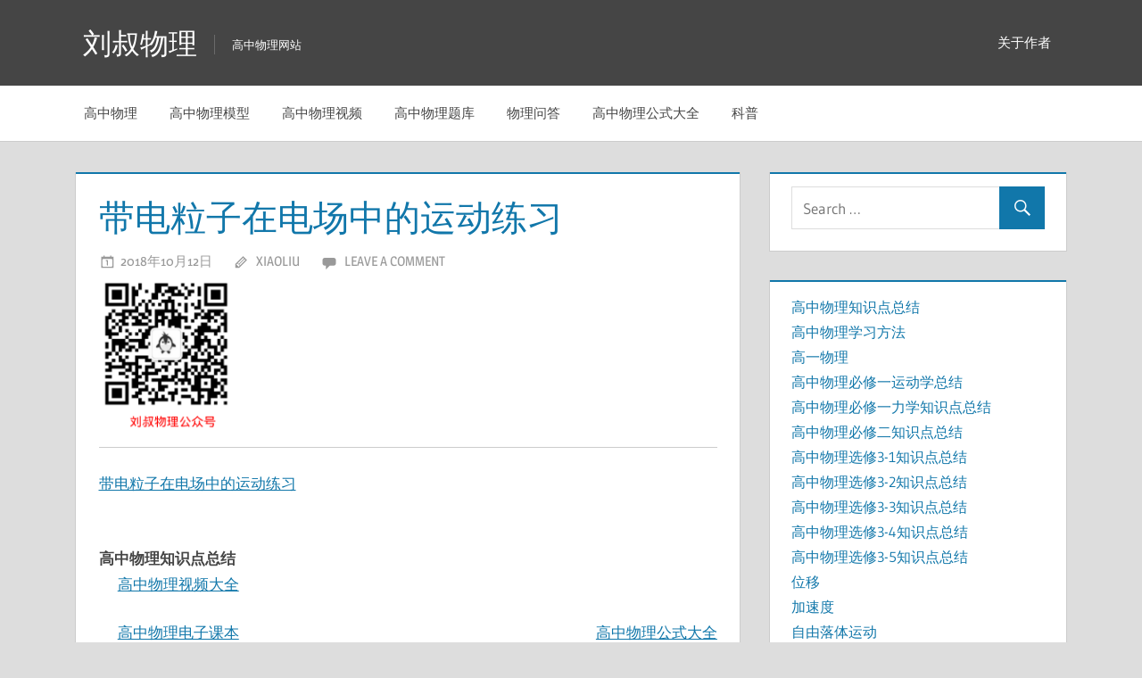

--- FILE ---
content_type: text/html; charset=UTF-8
request_url: http://www.myliushu.com/1620.html/attachment/1012
body_size: 10760
content:
<!DOCTYPE html>
<html lang="zh-Hans">

<head>
<meta charset="UTF-8">
<meta name="viewport" content="width=device-width, initial-scale=1">
<link rel="profile" href="http://gmpg.org/xfn/11">
<link rel="pingback" href="http://www.myliushu.com/xmlrpc.php">
<link id="favicon" href="http://www.myliushu.com/favicon.ico" rel="icon" type="image/x-icon" />

<meta name="keywords" content=""   />
<meta name="description" content=""   />
<title>带电粒子在电场中的运动练习 &#8211; 刘叔物理</title>
<meta name='robots' content='max-image-preview:large' />
<link rel="alternate" type="application/rss+xml" title="刘叔物理 &raquo; Feed" href="http://www.myliushu.com/feed" />
<link rel="alternate" type="application/rss+xml" title="刘叔物理 &raquo; 评论 Feed" href="http://www.myliushu.com/comments/feed" />
<link rel="alternate" type="application/rss+xml" title="刘叔物理 &raquo; 带电粒子在电场中的运动练习 评论 Feed" href="http://www.myliushu.com/1620.html/attachment/1012/feed" />
<link rel="alternate" title="oEmbed (JSON)" type="application/json+oembed" href="http://www.myliushu.com/wp-json/oembed/1.0/embed?url=http%3A%2F%2Fwww.myliushu.com%2F1620.html%2Fattachment%2F1012" />
<link rel="alternate" title="oEmbed (XML)" type="text/xml+oembed" href="http://www.myliushu.com/wp-json/oembed/1.0/embed?url=http%3A%2F%2Fwww.myliushu.com%2F1620.html%2Fattachment%2F1012&#038;format=xml" />
<style id='wp-img-auto-sizes-contain-inline-css' type='text/css'>
img:is([sizes=auto i],[sizes^="auto," i]){contain-intrinsic-size:3000px 1500px}
/*# sourceURL=wp-img-auto-sizes-contain-inline-css */
</style>
<link rel='stylesheet' id='treville-custom-fonts-css' href='http://www.myliushu.com/wp-content/themes/treville/assets/css/custom-fonts.css?ver=20180413' type='text/css' media='all' />
<style id='wp-emoji-styles-inline-css' type='text/css'>

	img.wp-smiley, img.emoji {
		display: inline !important;
		border: none !important;
		box-shadow: none !important;
		height: 1em !important;
		width: 1em !important;
		margin: 0 0.07em !important;
		vertical-align: -0.1em !important;
		background: none !important;
		padding: 0 !important;
	}
/*# sourceURL=wp-emoji-styles-inline-css */
</style>
<style id='wp-block-library-inline-css' type='text/css'>
:root{--wp-block-synced-color:#7a00df;--wp-block-synced-color--rgb:122,0,223;--wp-bound-block-color:var(--wp-block-synced-color);--wp-editor-canvas-background:#ddd;--wp-admin-theme-color:#007cba;--wp-admin-theme-color--rgb:0,124,186;--wp-admin-theme-color-darker-10:#006ba1;--wp-admin-theme-color-darker-10--rgb:0,107,160.5;--wp-admin-theme-color-darker-20:#005a87;--wp-admin-theme-color-darker-20--rgb:0,90,135;--wp-admin-border-width-focus:2px}@media (min-resolution:192dpi){:root{--wp-admin-border-width-focus:1.5px}}.wp-element-button{cursor:pointer}:root .has-very-light-gray-background-color{background-color:#eee}:root .has-very-dark-gray-background-color{background-color:#313131}:root .has-very-light-gray-color{color:#eee}:root .has-very-dark-gray-color{color:#313131}:root .has-vivid-green-cyan-to-vivid-cyan-blue-gradient-background{background:linear-gradient(135deg,#00d084,#0693e3)}:root .has-purple-crush-gradient-background{background:linear-gradient(135deg,#34e2e4,#4721fb 50%,#ab1dfe)}:root .has-hazy-dawn-gradient-background{background:linear-gradient(135deg,#faaca8,#dad0ec)}:root .has-subdued-olive-gradient-background{background:linear-gradient(135deg,#fafae1,#67a671)}:root .has-atomic-cream-gradient-background{background:linear-gradient(135deg,#fdd79a,#004a59)}:root .has-nightshade-gradient-background{background:linear-gradient(135deg,#330968,#31cdcf)}:root .has-midnight-gradient-background{background:linear-gradient(135deg,#020381,#2874fc)}:root{--wp--preset--font-size--normal:16px;--wp--preset--font-size--huge:42px}.has-regular-font-size{font-size:1em}.has-larger-font-size{font-size:2.625em}.has-normal-font-size{font-size:var(--wp--preset--font-size--normal)}.has-huge-font-size{font-size:var(--wp--preset--font-size--huge)}.has-text-align-center{text-align:center}.has-text-align-left{text-align:left}.has-text-align-right{text-align:right}.has-fit-text{white-space:nowrap!important}#end-resizable-editor-section{display:none}.aligncenter{clear:both}.items-justified-left{justify-content:flex-start}.items-justified-center{justify-content:center}.items-justified-right{justify-content:flex-end}.items-justified-space-between{justify-content:space-between}.screen-reader-text{border:0;clip-path:inset(50%);height:1px;margin:-1px;overflow:hidden;padding:0;position:absolute;width:1px;word-wrap:normal!important}.screen-reader-text:focus{background-color:#ddd;clip-path:none;color:#444;display:block;font-size:1em;height:auto;left:5px;line-height:normal;padding:15px 23px 14px;text-decoration:none;top:5px;width:auto;z-index:100000}html :where(.has-border-color){border-style:solid}html :where([style*=border-top-color]){border-top-style:solid}html :where([style*=border-right-color]){border-right-style:solid}html :where([style*=border-bottom-color]){border-bottom-style:solid}html :where([style*=border-left-color]){border-left-style:solid}html :where([style*=border-width]){border-style:solid}html :where([style*=border-top-width]){border-top-style:solid}html :where([style*=border-right-width]){border-right-style:solid}html :where([style*=border-bottom-width]){border-bottom-style:solid}html :where([style*=border-left-width]){border-left-style:solid}html :where(img[class*=wp-image-]){height:auto;max-width:100%}:where(figure){margin:0 0 1em}html :where(.is-position-sticky){--wp-admin--admin-bar--position-offset:var(--wp-admin--admin-bar--height,0px)}@media screen and (max-width:600px){html :where(.is-position-sticky){--wp-admin--admin-bar--position-offset:0px}}

/*# sourceURL=wp-block-library-inline-css */
</style><style id='global-styles-inline-css' type='text/css'>
:root{--wp--preset--aspect-ratio--square: 1;--wp--preset--aspect-ratio--4-3: 4/3;--wp--preset--aspect-ratio--3-4: 3/4;--wp--preset--aspect-ratio--3-2: 3/2;--wp--preset--aspect-ratio--2-3: 2/3;--wp--preset--aspect-ratio--16-9: 16/9;--wp--preset--aspect-ratio--9-16: 9/16;--wp--preset--color--black: #454545;--wp--preset--color--cyan-bluish-gray: #abb8c3;--wp--preset--color--white: #ffffff;--wp--preset--color--pale-pink: #f78da7;--wp--preset--color--vivid-red: #cf2e2e;--wp--preset--color--luminous-vivid-orange: #ff6900;--wp--preset--color--luminous-vivid-amber: #fcb900;--wp--preset--color--light-green-cyan: #7bdcb5;--wp--preset--color--vivid-green-cyan: #00d084;--wp--preset--color--pale-cyan-blue: #8ed1fc;--wp--preset--color--vivid-cyan-blue: #0693e3;--wp--preset--color--vivid-purple: #9b51e0;--wp--preset--color--primary: #1177aa;--wp--preset--color--light-gray: #f0f0f0;--wp--preset--color--dark-gray: #777777;--wp--preset--gradient--vivid-cyan-blue-to-vivid-purple: linear-gradient(135deg,rgb(6,147,227) 0%,rgb(155,81,224) 100%);--wp--preset--gradient--light-green-cyan-to-vivid-green-cyan: linear-gradient(135deg,rgb(122,220,180) 0%,rgb(0,208,130) 100%);--wp--preset--gradient--luminous-vivid-amber-to-luminous-vivid-orange: linear-gradient(135deg,rgb(252,185,0) 0%,rgb(255,105,0) 100%);--wp--preset--gradient--luminous-vivid-orange-to-vivid-red: linear-gradient(135deg,rgb(255,105,0) 0%,rgb(207,46,46) 100%);--wp--preset--gradient--very-light-gray-to-cyan-bluish-gray: linear-gradient(135deg,rgb(238,238,238) 0%,rgb(169,184,195) 100%);--wp--preset--gradient--cool-to-warm-spectrum: linear-gradient(135deg,rgb(74,234,220) 0%,rgb(151,120,209) 20%,rgb(207,42,186) 40%,rgb(238,44,130) 60%,rgb(251,105,98) 80%,rgb(254,248,76) 100%);--wp--preset--gradient--blush-light-purple: linear-gradient(135deg,rgb(255,206,236) 0%,rgb(152,150,240) 100%);--wp--preset--gradient--blush-bordeaux: linear-gradient(135deg,rgb(254,205,165) 0%,rgb(254,45,45) 50%,rgb(107,0,62) 100%);--wp--preset--gradient--luminous-dusk: linear-gradient(135deg,rgb(255,203,112) 0%,rgb(199,81,192) 50%,rgb(65,88,208) 100%);--wp--preset--gradient--pale-ocean: linear-gradient(135deg,rgb(255,245,203) 0%,rgb(182,227,212) 50%,rgb(51,167,181) 100%);--wp--preset--gradient--electric-grass: linear-gradient(135deg,rgb(202,248,128) 0%,rgb(113,206,126) 100%);--wp--preset--gradient--midnight: linear-gradient(135deg,rgb(2,3,129) 0%,rgb(40,116,252) 100%);--wp--preset--font-size--small: 13px;--wp--preset--font-size--medium: 20px;--wp--preset--font-size--large: 36px;--wp--preset--font-size--x-large: 42px;--wp--preset--spacing--20: 0.44rem;--wp--preset--spacing--30: 0.67rem;--wp--preset--spacing--40: 1rem;--wp--preset--spacing--50: 1.5rem;--wp--preset--spacing--60: 2.25rem;--wp--preset--spacing--70: 3.38rem;--wp--preset--spacing--80: 5.06rem;--wp--preset--shadow--natural: 6px 6px 9px rgba(0, 0, 0, 0.2);--wp--preset--shadow--deep: 12px 12px 50px rgba(0, 0, 0, 0.4);--wp--preset--shadow--sharp: 6px 6px 0px rgba(0, 0, 0, 0.2);--wp--preset--shadow--outlined: 6px 6px 0px -3px rgb(255, 255, 255), 6px 6px rgb(0, 0, 0);--wp--preset--shadow--crisp: 6px 6px 0px rgb(0, 0, 0);}:where(.is-layout-flex){gap: 0.5em;}:where(.is-layout-grid){gap: 0.5em;}body .is-layout-flex{display: flex;}.is-layout-flex{flex-wrap: wrap;align-items: center;}.is-layout-flex > :is(*, div){margin: 0;}body .is-layout-grid{display: grid;}.is-layout-grid > :is(*, div){margin: 0;}:where(.wp-block-columns.is-layout-flex){gap: 2em;}:where(.wp-block-columns.is-layout-grid){gap: 2em;}:where(.wp-block-post-template.is-layout-flex){gap: 1.25em;}:where(.wp-block-post-template.is-layout-grid){gap: 1.25em;}.has-black-color{color: var(--wp--preset--color--black) !important;}.has-cyan-bluish-gray-color{color: var(--wp--preset--color--cyan-bluish-gray) !important;}.has-white-color{color: var(--wp--preset--color--white) !important;}.has-pale-pink-color{color: var(--wp--preset--color--pale-pink) !important;}.has-vivid-red-color{color: var(--wp--preset--color--vivid-red) !important;}.has-luminous-vivid-orange-color{color: var(--wp--preset--color--luminous-vivid-orange) !important;}.has-luminous-vivid-amber-color{color: var(--wp--preset--color--luminous-vivid-amber) !important;}.has-light-green-cyan-color{color: var(--wp--preset--color--light-green-cyan) !important;}.has-vivid-green-cyan-color{color: var(--wp--preset--color--vivid-green-cyan) !important;}.has-pale-cyan-blue-color{color: var(--wp--preset--color--pale-cyan-blue) !important;}.has-vivid-cyan-blue-color{color: var(--wp--preset--color--vivid-cyan-blue) !important;}.has-vivid-purple-color{color: var(--wp--preset--color--vivid-purple) !important;}.has-black-background-color{background-color: var(--wp--preset--color--black) !important;}.has-cyan-bluish-gray-background-color{background-color: var(--wp--preset--color--cyan-bluish-gray) !important;}.has-white-background-color{background-color: var(--wp--preset--color--white) !important;}.has-pale-pink-background-color{background-color: var(--wp--preset--color--pale-pink) !important;}.has-vivid-red-background-color{background-color: var(--wp--preset--color--vivid-red) !important;}.has-luminous-vivid-orange-background-color{background-color: var(--wp--preset--color--luminous-vivid-orange) !important;}.has-luminous-vivid-amber-background-color{background-color: var(--wp--preset--color--luminous-vivid-amber) !important;}.has-light-green-cyan-background-color{background-color: var(--wp--preset--color--light-green-cyan) !important;}.has-vivid-green-cyan-background-color{background-color: var(--wp--preset--color--vivid-green-cyan) !important;}.has-pale-cyan-blue-background-color{background-color: var(--wp--preset--color--pale-cyan-blue) !important;}.has-vivid-cyan-blue-background-color{background-color: var(--wp--preset--color--vivid-cyan-blue) !important;}.has-vivid-purple-background-color{background-color: var(--wp--preset--color--vivid-purple) !important;}.has-black-border-color{border-color: var(--wp--preset--color--black) !important;}.has-cyan-bluish-gray-border-color{border-color: var(--wp--preset--color--cyan-bluish-gray) !important;}.has-white-border-color{border-color: var(--wp--preset--color--white) !important;}.has-pale-pink-border-color{border-color: var(--wp--preset--color--pale-pink) !important;}.has-vivid-red-border-color{border-color: var(--wp--preset--color--vivid-red) !important;}.has-luminous-vivid-orange-border-color{border-color: var(--wp--preset--color--luminous-vivid-orange) !important;}.has-luminous-vivid-amber-border-color{border-color: var(--wp--preset--color--luminous-vivid-amber) !important;}.has-light-green-cyan-border-color{border-color: var(--wp--preset--color--light-green-cyan) !important;}.has-vivid-green-cyan-border-color{border-color: var(--wp--preset--color--vivid-green-cyan) !important;}.has-pale-cyan-blue-border-color{border-color: var(--wp--preset--color--pale-cyan-blue) !important;}.has-vivid-cyan-blue-border-color{border-color: var(--wp--preset--color--vivid-cyan-blue) !important;}.has-vivid-purple-border-color{border-color: var(--wp--preset--color--vivid-purple) !important;}.has-vivid-cyan-blue-to-vivid-purple-gradient-background{background: var(--wp--preset--gradient--vivid-cyan-blue-to-vivid-purple) !important;}.has-light-green-cyan-to-vivid-green-cyan-gradient-background{background: var(--wp--preset--gradient--light-green-cyan-to-vivid-green-cyan) !important;}.has-luminous-vivid-amber-to-luminous-vivid-orange-gradient-background{background: var(--wp--preset--gradient--luminous-vivid-amber-to-luminous-vivid-orange) !important;}.has-luminous-vivid-orange-to-vivid-red-gradient-background{background: var(--wp--preset--gradient--luminous-vivid-orange-to-vivid-red) !important;}.has-very-light-gray-to-cyan-bluish-gray-gradient-background{background: var(--wp--preset--gradient--very-light-gray-to-cyan-bluish-gray) !important;}.has-cool-to-warm-spectrum-gradient-background{background: var(--wp--preset--gradient--cool-to-warm-spectrum) !important;}.has-blush-light-purple-gradient-background{background: var(--wp--preset--gradient--blush-light-purple) !important;}.has-blush-bordeaux-gradient-background{background: var(--wp--preset--gradient--blush-bordeaux) !important;}.has-luminous-dusk-gradient-background{background: var(--wp--preset--gradient--luminous-dusk) !important;}.has-pale-ocean-gradient-background{background: var(--wp--preset--gradient--pale-ocean) !important;}.has-electric-grass-gradient-background{background: var(--wp--preset--gradient--electric-grass) !important;}.has-midnight-gradient-background{background: var(--wp--preset--gradient--midnight) !important;}.has-small-font-size{font-size: var(--wp--preset--font-size--small) !important;}.has-medium-font-size{font-size: var(--wp--preset--font-size--medium) !important;}.has-large-font-size{font-size: var(--wp--preset--font-size--large) !important;}.has-x-large-font-size{font-size: var(--wp--preset--font-size--x-large) !important;}
/*# sourceURL=global-styles-inline-css */
</style>

<style id='classic-theme-styles-inline-css' type='text/css'>
/*! This file is auto-generated */
.wp-block-button__link{color:#fff;background-color:#32373c;border-radius:9999px;box-shadow:none;text-decoration:none;padding:calc(.667em + 2px) calc(1.333em + 2px);font-size:1.125em}.wp-block-file__button{background:#32373c;color:#fff;text-decoration:none}
/*# sourceURL=/wp-includes/css/classic-themes.min.css */
</style>
<link rel='stylesheet' id='dashicons-css' href='http://www.myliushu.com/wp-includes/css/dashicons.min.css?ver=6.9' type='text/css' media='all' />
<link rel='stylesheet' id='post-views-counter-frontend-css' href='http://www.myliushu.com/wp-content/plugins/post-views-counter/css/frontend.min.css?ver=1.3.12' type='text/css' media='all' />
<link rel='stylesheet' id='treville-stylesheet-css' href='http://www.myliushu.com/wp-content/themes/treville/style.css?ver=1.5.1' type='text/css' media='all' />
<link rel='stylesheet' id='genericons-css' href='http://www.myliushu.com/wp-content/themes/treville/assets/genericons/genericons.css?ver=3.4.1' type='text/css' media='all' />
<link rel='stylesheet' id='katex-css' href='http://www.myliushu.com/wp-content/plugins/katex/assets/katex-0.13.13/katex.min.css?ver=6.9' type='text/css' media='all' />
<script type="text/javascript" src="http://www.myliushu.com/wp-includes/js/jquery/jquery.min.js?ver=3.7.1" id="jquery-core-js"></script>
<script type="text/javascript" src="http://www.myliushu.com/wp-includes/js/jquery/jquery-migrate.min.js?ver=3.4.1" id="jquery-migrate-js"></script>
<script type="text/javascript" src="http://www.myliushu.com/wp-content/themes/treville/assets/js/navigation.js?ver=20170619" id="treville-jquery-navigation-js"></script>
<link rel="https://api.w.org/" href="http://www.myliushu.com/wp-json/" /><link rel="alternate" title="JSON" type="application/json" href="http://www.myliushu.com/wp-json/wp/v2/media/1748" /><link rel="EditURI" type="application/rsd+xml" title="RSD" href="http://www.myliushu.com/xmlrpc.php?rsd" />
<meta name="generator" content="WordPress 6.9" />
<link rel='shortlink' href='http://www.myliushu.com/?p=1748' />
	<script>
var _hmt = _hmt || [];
(function() {
  var hm = document.createElement("script");
  hm.src = "https://hm.baidu.com/hm.js?7b130284c6aadbbc56740a2a5c1f4846";
  var s = document.getElementsByTagName("script")[0]; 
  s.parentNode.insertBefore(hm, s);
})();
</script>

</head>

<body class="attachment wp-singular attachment-template-default single single-attachment postid-1748 attachmentid-1748 attachment-msword wp-theme-treville"  >

	<div id="page" class="hfeed site">

		<a class="skip-link screen-reader-text" href="#content">Skip to content</a>

		<header id="masthead" class="site-header clearfix" role="banner">

			<div class="header-main container clearfix">

				<div id="logo" class="site-branding clearfix">

										
			<p class="site-title"><a href="http://www.myliushu.com/" rel="home">刘叔物理</a></p>

							
			<p class="site-description">高中物理网站</p>

		
				</div><!-- .site-branding -->

				<div id="header-navigation" class="header-area">

					
						<nav id="top-navigation" class="secondary-navigation navigation clearfix" role="navigation">

							<div class="top-navigation-menu-wrap"><ul id="menu-%e9%a1%b6%e9%83%a8" class="top-navigation-menu"><li id="menu-item-9168" class="menu-item menu-item-type-post_type menu-item-object-page menu-item-9168"><a href="http://www.myliushu.com/about">关于作者</a></li>
</ul></div>
						</nav><!-- #top-navigation -->

					
					
				</div>

			</div><!-- .header-main -->

			
				<div id="main-navigation-wrap" class="main-navigation-wrap clearfix">

					<nav id="main-navigation" class="primary-navigation navigation container clearfix" role="navigation">

						<ul id="menu-%e4%b8%bb%e8%8f%9c%e5%8d%95" class="main-navigation-menu"><li id="menu-item-12" class="menu-item menu-item-type-taxonomy menu-item-object-category menu-item-12"><a href="http://www.myliushu.com/category/gaozhongwuli">高中物理</a></li>
<li id="menu-item-4939" class="menu-item menu-item-type-taxonomy menu-item-object-category menu-item-4939"><a href="http://www.myliushu.com/category/moxing">高中物理模型</a></li>
<li id="menu-item-10205" class="menu-item menu-item-type-custom menu-item-object-custom menu-item-10205"><a href="http://v.myliushu.com/list-select-id-19-type--area--year--star--state-%E7%89%A9%E7%90%86-order-hits.html">高中物理视频</a></li>
<li id="menu-item-1712" class="menu-item menu-item-type-taxonomy menu-item-object-category menu-item-1712"><a href="http://www.myliushu.com/category/jdtx">高中物理题库</a></li>
<li id="menu-item-2373" class="menu-item menu-item-type-taxonomy menu-item-object-category menu-item-2373"><a href="http://www.myliushu.com/category/wenda">物理问答</a></li>
<li id="menu-item-10557" class="menu-item menu-item-type-custom menu-item-object-custom menu-item-10557"><a href="http://www.myliushu.com/gaozhonggongshi">高中物理公式大全</a></li>
<li id="menu-item-892" class="menu-item menu-item-type-taxonomy menu-item-object-category menu-item-892"><a href="http://www.myliushu.com/category/kepu">科普</a></li>
</ul>
					</nav><!-- #main-navigation -->

				</div>

			
		</header><!-- #masthead -->

		
		
		
		<div id="content" class="site-content container clearfix">

	<section id="primary" class="content-single content-area">
		<main id="main" class="site-main" role="main">

		<article id="post-1748" class="post-1748 attachment type-attachment status-inherit hentry">

	<header class="entry-header">

		<h1 class="entry-title">带电粒子在电场中的运动练习</h1>
		<div class="entry-meta"><span class="meta-date"><a href="http://www.myliushu.com/1620.html/attachment/1012" title="上午10:59" rel="bookmark"><time class="entry-date published updated" datetime="2018-10-12T10:59:48+08:00">2018年10月12日</time></a></span><span class="meta-author"> <span class="author vcard"><a class="url fn n" href="http://www.myliushu.com/author/xiaoliu" title="View all posts by xiaoliu" rel="author">xiaoliu</a></span></span><span class="meta-comments"> <a href="http://www.myliushu.com/1620.html/attachment/1012#respond">Leave a comment</a></span></div>
	</header><!-- .entry-header -->

	
	<div class="post-content">

		<div class="entry-content clearfix">

			<img decoding="async" src="http://www.myliushu.com/wp-content/uploads/2023/07/20230724090316.png" width="150" height="150" />
<hr><p class="attachment"><a href='http://www.myliushu.com/wp-content/uploads/2018/10/1012.doc'>带电粒子在电场中的运动练习</a></p>

			<br />			
<b>高中物理知识点总结</b>
<ul style="list-style-type:none">
<a href="http://v.myliushu.com/list-select-id-19-type--area--year--star--state-%E7%89%A9%E7%90%86-order-hits.html">高中物理视频大全</a>
</ul>

<ul style="list-style-type:none">
<li style="float: left"><a href="http://www.myliushu.com/dianzikeben">高中物理电子课本</a></li>
 <li style="text-align:right"><a href="http://www.myliushu.com/gaozhonggongshi" >高中物理公式大全</a></li>
</ul>

<ul style="list-style-type:none">
<li style="float: left"><a href="http://www.myliushu.com/590.html">高中物理学史</a></li>
<li style="text-align:right"><a href="http://www.myliushu.com/137.html">高中物理必修一</a></li>
</ul>


<ul style="list-style-type:none">
<li style="float: left"><a href="http://www.myliushu.com/140.html">高中物理必修二</a></li>
<li style="text-align:right"><a href="http://www.myliushu.com/wuli3-1">高中物理选修3-1</a></li>
</ul>

<ul style="list-style-type:none">
<li style="float: left"><a href="http://www.myliushu.com/wuli3-2">高中物理选修3-2</a></li>
	<li style="text-align:right"><a href="http://www.myliushu.com/wuli3-5">高中物理选修3-5</a></li>
</ul>


<ul style="list-style-type:none">
<li style="float: left"><a href="http://www.myliushu.com/wuli3-3">高中物理选修3-3</a></li>
	<li style="text-align:right"><a href="http://www.myliushu.com/wuli3-4">高中物理选修3-4</a></li>
</ul>
		
	<ul style="list-style-type:none">
<li style="float: left"><a href="http://www.myliushu.com/diyice">高中物理必修第一册</a></li>
	<li style="text-align:right"><a href="http://www.myliushu.com/dierce">高中物理必修第二册</a></li>
</ul>

<ul style="list-style-type:none">
<li style="float: left"><a href="http://www.myliushu.com/disance">高中物理必修第三册</a></li>
	<li style="text-align:right"><a href="http://www.myliushu.com/xxdiyice">高中物理选择性必修第一册</a></li>
</ul>

<ul style="list-style-type:none">
<li style="float: left"><a href="http://www.myliushu.com/xxdierce">高中物理选择性必修第二册</a></li>
	<li style="text-align:right"><a href="http://www.myliushu.com/xxdisance">高中物理选择性必修第三册</a></li>
</ul>		
		</div><!-- .entry-content -->

		<footer class="entry-footer">

			
		<div class="entry-categories clearfix">
			<span class="meta-categories clearfix">
							</span>
		</div><!-- .entry-categories -->

					
		</footer><!-- .entry-footer -->

	</div>

	
	
	<nav class="navigation post-navigation" aria-label="文章">
		<h2 class="screen-reader-text">文章导航</h2>
		<div class="nav-links"><div class="nav-previous"><a href="http://www.myliushu.com/1620.html" rel="prev"><span class="nav-link-text">Previous Post</span><h3 class="entry-title">带电粒子在电场中的运动</h3></a></div></div>
	</nav>
</article>
	<div id="respond" class="comment-respond">
		<h3 id="reply-title" class="comment-reply-title">发表回复</h3><p class="must-log-in">要发表评论，您必须先<a href="http://www.myliushu.com/wp-login.php?redirect_to=http%3A%2F%2Fwww.myliushu.com%2F1620.html%2Fattachment%2F1012">登录</a>。</p>	</div><!-- #respond -->
	
		</main><!-- #main -->
	</section><!-- #primary -->

	
	<section id="secondary" class="sidebar widget-area clearfix" role="complementary">

		<div class="widget-wrap"><aside id="search-2" class="widget widget_search clearfix">
<form role="search" method="get" class="search-form" action="http://www.myliushu.com/">
	<label>
		<span class="screen-reader-text">Search for:</span>
		<input type="search" class="search-field"
			placeholder="Search &hellip;"
			value="" name="s"
			title="Search for:" />
	</label>
	<button type="submit" class="search-submit">
		<span class="genericon-search"></span>
		<span class="screen-reader-text">Search</span>
	</button>
</form>
</aside></div><div class="widget_text widget-wrap"><aside id="custom_html-3" class="widget_text widget widget_custom_html clearfix"><div class="textwidget custom-html-widget">

<a href="http://www.myliushu.com/wulizongjie">高中物理知识点总结</a>
<br/>
<a href="http://www.myliushu.com/1407.html">高中物理学习方法</a>
<br/>
<a href="http://www.myliushu.com/gaoyiwuli">高一物理</a>
<br/>
<a href="http://www.myliushu.com/91.html">高中物理必修一运动学总结</a>
<br/>
<a href="http://www.myliushu.com/115.html">高中物理必修一力学知识点总结</a>
<br/>
<a href="http://www.myliushu.com/wulibixiuer">高中物理必修二知识点总结</a>
<br/>
<a href="http://www.myliushu.com/2376.html">高中物理选修3-1知识点总结</a>
<br/>
<a href="http://www.myliushu.com/2740.html">高中物理选修3-2知识点总结</a>
<br/>
<a href="http://www.myliushu.com/3704.html">高中物理选修3-3知识点总结</a>
<br/>
<a href="http://www.myliushu.com/3737.html">高中物理选修3-4知识点总结</a>
<br/>
<a href="http://www.myliushu.com/3741.html">高中物理选修3-5知识点总结</a>
<br/>
<a href="http://www.myliushu.com/1661.html">位移</a>
<br/>
<a href="http://www.myliushu.com/245.html">加速度</a>
<br/>
<a href="http://www.myliushu.com/340.html">自由落体运动</a>
<br/>
<a href="http://www.myliushu.com/358.html">重力</a>
<br/>
<a href="http://www.myliushu.com/385.html">弹力</a>
<br/>
<a href="http://www.myliushu.com/402.html">摩擦力</a>
<br/>
<a href="http://www.myliushu.com/1669.html">胡克定律</a>
<br/>
<a href="http://www.myliushu.com/404.html">力的合成</a>
<br/>
<a href="http://www.myliushu.com/442.html">力的分解</a>
<br/>
<a href="http://www.myliushu.com/436.html">牛顿第一定律</a>
<br/>
<a href="http://www.myliushu.com/507.html">牛顿第二定律</a>
<br/>
<a href="http://www.myliushu.com/542.html">牛顿第三定律</a>
<br/>
<a href="http://www.myliushu.com/1692.html">整体法和隔离法</a>
<br/>
<a href="http://www.myliushu.com/1780.html">质能方程</a>
<br/>
<a href="http://www.myliushu.com/735.html">平抛运动</a>
<br/>
<a href="http://www.myliushu.com/767.html">圆周运动</a>
<br/>
<a href="http://www.myliushu.com/797.html">向心力</a>
<br/>
<a href="http://www.myliushu.com/911.html">万有引力定律</a>
<br/>
<a href="http://www.myliushu.com/3322.html">万有引力常量</a>
<br/>
<a href="http://www.myliushu.com/1092.html">重力势能</a>
<br/>
<a href="http://www.myliushu.com/1152.html">动能定理</a>
<br/>
<a href="http://www.myliushu.com/1161.html">机械能守恒</a>
<br/>
<a href="http://www.myliushu.com/1198.html">电荷守恒定律</a>
<br/>
<a href="http://www.myliushu.com/1215.html">库仑定律</a>
<br/>
<a href="http://www.myliushu.com/1245.html">电场强度</a>
<br/>
<a href="http://www.myliushu.com/1453.html">电势差</a>
<br/>
<a href="http://www.myliushu.com/1543.html">电容</a>
<br/>
<a href="http://www.myliushu.com/1673.html">电容器两类不变（Q不变、U不变）模型</a>
<br/>
<a href="http://www.myliushu.com/1620.html">带电粒子在电场中的运动</a>
<br/>
<a href="http://www.myliushu.com/1794.html">电源和电流</a>
<br/>
<a href="http://www.myliushu.com/1819.html">电动势</a>
<br/>
<a href="http://www.myliushu.com/1704.html">动量定理</a>
<br/>
<a href="http://www.myliushu.com/1727.html">动量守恒定律</a>
<br/>
<a href="http://www.myliushu.com/835.html">圆周运动中杆绳模型</a>
<br/>
<a href="http://www.myliushu.com/1303.html">开普勒三大定律</a>
<br/>
<a href="http://www.myliushu.com/1079.html">圆周运动公式</a>
<br/>
<a href="http://www.myliushu.com/1412.html">高中物理力学公式</a>
<br/>
<a href="http://www.myliushu.com/1211.html">加速度公式</a>
<br/>
<a href="http://www.myliushu.com/1226.html">位移公式</a>
<br/>
<a href="http://www.myliushu.com/1230.html">平均速度公式</a>
<br/>
<a href="http://www.myliushu.com/1557.html">匀变速直线运动</a>
<br/>
<a href="http://www.myliushu.com/1667.html">自由落体运动公式</a>
<br/>
<a href="http://www.myliushu.com/1652.html">刹车问题</a>
<br/>
<a href="http://www.myliushu.com/1622.html">追及与相遇问题</a>
<br/>
<a href="http://www.myliushu.com/1238.html">摩擦力公式</a>
<br/>
<a href="http://www.myliushu.com/1755.html">传送带问题</a>
<br/>
<a href="http://www.myliushu.com/1631.html">正交分解</a>
<br/>
<a href="http://www.myliushu.com/1784.html">弹簧有关题型</a>
<br/>
<a href="http://www.myliushu.com/1301.html">向心力公式</a>
<br/>
<a href="http://www.myliushu.com/1262.html">电场强度公式</a>
<br/>
<a href="http://www.myliushu.com/1491.html">电场力公式</a>
<br/>
<a href="http://www.myliushu.com/1410.html">电学公式</a>
<br/>
<a href="http://www.myliushu.com/1597.html">电场线</a>
<br/>
<a href="http://www.myliushu.com/1611.html">电容器公式</a>
<br/>
<a href="http://www.myliushu.com/1797.html">电流</a>
<br/>
<a href="http://www.myliushu.com/1801.html">电压</a>
<br/>
<a href="http://www.myliushu.com/1819.html">电动势</a>
<br/>
<a href="http://www.myliushu.com/1827.html">欧姆定律</a>
<br/>
<a href="http://www.myliushu.com/1857.html">串联电路和并联电路</a>
<br/>
<a href="http://www.myliushu.com/1866.html">电流表和电压表的改装</a>
<br/>
<a href="http://www.myliushu.com/1883.html">焦耳定律</a>
<br/>
<a href="http://www.myliushu.com/1897.html">游标卡尺的读数方法</a>
<br/>
<a href="http://www.myliushu.com/1912.html">螺旋测微器的读数方法</a>
<br/>
<a href="http://www.myliushu.com/1930.html">闭合电路欧姆定律</a>
<br/>
<a href="http://www.myliushu.com/2113.html">测定电池的电动势和内阻</a>
<br/>
<a href="http://www.myliushu.com/2158.html">磁感应强度</a>
<br/>
<a href="http://www.myliushu.com/2208.html">磁通量</a>
<br/>
<a href="http://www.myliushu.com/1973.html">安培定则</a>
<br/>
<a href="http://www.myliushu.com/2240.html">左手定则</a>
<br/>
<a href="http://www.myliushu.com/2450.html">右手定则</a>
<br/>
<a href="http://www.myliushu.com/2437.html">楞次定律</a>
<br/>
<a href="http://www.myliushu.com/2461.html">电磁感应定律</a>
<br/>
<a href="http://www.myliushu.com/2546.html">交变电流</a>
<br/>
<a href="http://www.myliushu.com/2636.html">变压器</a>
<br/>
<a href="http://www.myliushu.com/2697.html">霍尔效应</a>
<br/>
<a href="http://www.myliushu.com/3134.html">光电效应方程</a>
<br/>
<a href="http://www.myliushu.com/3258.html">原子的核式结构模型</a>
<br/>
<a href="http://www.myliushu.com/2711.html">简谐运动</a>
<br/>
<a href="http://www.myliushu.com/2895.html">多普勒效应</a>
<br/>
<a href="http://www.myliushu.com/2872.html">波的衍射和干涉</a>
<br/>
<a href="http://www.myliushu.com/2939.html">全反射</a>
<br/>
<a href="http://www.myliushu.com/2953.html">折射率</a>
<br/>
<a href="http://www.myliushu.com/2959.html">光的干涉</a>
<br/>
<a href="http://www.myliushu.com/2990.html">光的衍射</a>
<br/>
<a href="http://www.myliushu.com/2939.html">全反射</a>
<br/>
<a href="http://www.myliushu.com/2953.html">折射率</a>
<br/>
<a href="http://www.myliushu.com/3511.html">热力学第零定律</a>
<br/>
<a href="http://www.myliushu.com/3523.html">热力学第一定律</a>
<br/>
<a href="http://www.myliushu.com/3550.html">热力学第二定律</a>
<br/>
<a href="http://www.myliushu.com/3517.html">热力学第三定律</a>
<br/>
<a href="http://www.myliushu.com/3598.html">理想气体的状态方程</a>

<br/>
<a href="http://www.myliushu.com/528.html">牛顿</a>
<br/>
<a href="http://www.myliushu.com/667.html">爱因斯坦</a>
<br/>
<a href="http://www.myliushu.com/698.html">伽利略</a>
<br/>
<a href="http://www.myliushu.com/1394.html">杨振宁</a>
<br/>
<a href="http://www.myliushu.com/883.html">亚里士多德</a>
<br/>
<a href="http://www.myliushu.com/1100.html">法拉第</a>
</div></aside></div>
	</section><!-- #secondary -->



	</div><!-- #content -->

	
	<div id="footer" class="footer-wrap">

		<footer id="colophon" class="site-footer container clearfix" role="contentinfo">

			
			<div id="footer-text" class="site-info">
				<a href="http://www.myliushu.com/">高中物理</a>www.myliushu.com。博主qq/微信：1993289906
				<a href="https://beian.miit.gov.cn/" target="_blank">赣ICP备14009190号-4</a>

			</div><!-- .site-info -->
			

		</footer><!-- #colophon -->

	</div>

</div><!-- #page -->

<script type="speculationrules">
{"prefetch":[{"source":"document","where":{"and":[{"href_matches":"/*"},{"not":{"href_matches":["/wp-*.php","/wp-admin/*","/wp-content/uploads/*","/wp-content/*","/wp-content/plugins/*","/wp-content/themes/treville/*","/*\\?(.+)"]}},{"not":{"selector_matches":"a[rel~=\"nofollow\"]"}},{"not":{"selector_matches":".no-prefetch, .no-prefetch a"}}]},"eagerness":"conservative"}]}
</script>
        <script>
            function _katexRender(rootElement) {
                const eles = rootElement.querySelectorAll(".katex-eq:not(.katex-rendered)");
                for(let idx=0; idx < eles.length; idx++) {
                    const ele = eles[idx];
                    ele.classList.add("katex-rendered");
                    try {
                        katex.render(
                            ele.textContent,
                            ele,
                            {
                                displayMode: ele.getAttribute("data-katex-display") === 'true',
                                throwOnError: false
                            }
                        );
                    } catch(n) {
                        ele.style.color="red";
                        ele.textContent = n.message;
                    }
                }
            }

            function katexRender() {
                _katexRender(document);
            }

            document.addEventListener("DOMContentLoaded", function() {
                katexRender();

                // Perform a KaTeX rendering step when the DOM is mutated.
                const katexObserver = new MutationObserver(function(mutations) {
                    [].forEach.call(mutations, function(mutation) {
                        if (mutation.target && mutation.target instanceof Element) {
                            _katexRender(mutation.target);
                        }
                    });
                });

                const katexObservationConfig = {
                    subtree: true,
                    childList: true,
                    attributes: true,
                    characterData: true
                };

                katexObserver.observe(document.body, katexObservationConfig);
            });

        </script>
        <script type="text/javascript" src="http://www.myliushu.com/wp-content/plugins/katex/assets/katex-0.13.13/katex.min.js?ver=6.9" id="katex-js"></script>
<script id="wp-emoji-settings" type="application/json">
{"baseUrl":"https://s.w.org/images/core/emoji/17.0.2/72x72/","ext":".png","svgUrl":"https://s.w.org/images/core/emoji/17.0.2/svg/","svgExt":".svg","source":{"concatemoji":"http://www.myliushu.com/wp-includes/js/wp-emoji-release.min.js?ver=6.9"}}
</script>
<script type="module">
/* <![CDATA[ */
/*! This file is auto-generated */
const a=JSON.parse(document.getElementById("wp-emoji-settings").textContent),o=(window._wpemojiSettings=a,"wpEmojiSettingsSupports"),s=["flag","emoji"];function i(e){try{var t={supportTests:e,timestamp:(new Date).valueOf()};sessionStorage.setItem(o,JSON.stringify(t))}catch(e){}}function c(e,t,n){e.clearRect(0,0,e.canvas.width,e.canvas.height),e.fillText(t,0,0);t=new Uint32Array(e.getImageData(0,0,e.canvas.width,e.canvas.height).data);e.clearRect(0,0,e.canvas.width,e.canvas.height),e.fillText(n,0,0);const a=new Uint32Array(e.getImageData(0,0,e.canvas.width,e.canvas.height).data);return t.every((e,t)=>e===a[t])}function p(e,t){e.clearRect(0,0,e.canvas.width,e.canvas.height),e.fillText(t,0,0);var n=e.getImageData(16,16,1,1);for(let e=0;e<n.data.length;e++)if(0!==n.data[e])return!1;return!0}function u(e,t,n,a){switch(t){case"flag":return n(e,"\ud83c\udff3\ufe0f\u200d\u26a7\ufe0f","\ud83c\udff3\ufe0f\u200b\u26a7\ufe0f")?!1:!n(e,"\ud83c\udde8\ud83c\uddf6","\ud83c\udde8\u200b\ud83c\uddf6")&&!n(e,"\ud83c\udff4\udb40\udc67\udb40\udc62\udb40\udc65\udb40\udc6e\udb40\udc67\udb40\udc7f","\ud83c\udff4\u200b\udb40\udc67\u200b\udb40\udc62\u200b\udb40\udc65\u200b\udb40\udc6e\u200b\udb40\udc67\u200b\udb40\udc7f");case"emoji":return!a(e,"\ud83e\u1fac8")}return!1}function f(e,t,n,a){let r;const o=(r="undefined"!=typeof WorkerGlobalScope&&self instanceof WorkerGlobalScope?new OffscreenCanvas(300,150):document.createElement("canvas")).getContext("2d",{willReadFrequently:!0}),s=(o.textBaseline="top",o.font="600 32px Arial",{});return e.forEach(e=>{s[e]=t(o,e,n,a)}),s}function r(e){var t=document.createElement("script");t.src=e,t.defer=!0,document.head.appendChild(t)}a.supports={everything:!0,everythingExceptFlag:!0},new Promise(t=>{let n=function(){try{var e=JSON.parse(sessionStorage.getItem(o));if("object"==typeof e&&"number"==typeof e.timestamp&&(new Date).valueOf()<e.timestamp+604800&&"object"==typeof e.supportTests)return e.supportTests}catch(e){}return null}();if(!n){if("undefined"!=typeof Worker&&"undefined"!=typeof OffscreenCanvas&&"undefined"!=typeof URL&&URL.createObjectURL&&"undefined"!=typeof Blob)try{var e="postMessage("+f.toString()+"("+[JSON.stringify(s),u.toString(),c.toString(),p.toString()].join(",")+"));",a=new Blob([e],{type:"text/javascript"});const r=new Worker(URL.createObjectURL(a),{name:"wpTestEmojiSupports"});return void(r.onmessage=e=>{i(n=e.data),r.terminate(),t(n)})}catch(e){}i(n=f(s,u,c,p))}t(n)}).then(e=>{for(const n in e)a.supports[n]=e[n],a.supports.everything=a.supports.everything&&a.supports[n],"flag"!==n&&(a.supports.everythingExceptFlag=a.supports.everythingExceptFlag&&a.supports[n]);var t;a.supports.everythingExceptFlag=a.supports.everythingExceptFlag&&!a.supports.flag,a.supports.everything||((t=a.source||{}).concatemoji?r(t.concatemoji):t.wpemoji&&t.twemoji&&(r(t.twemoji),r(t.wpemoji)))});
//# sourceURL=http://www.myliushu.com/wp-includes/js/wp-emoji-loader.min.js
/* ]]> */
</script>


</body>
</html>
